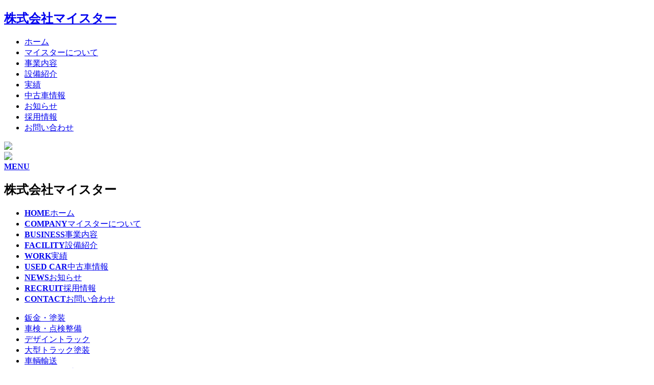

--- FILE ---
content_type: text/html
request_url: http://meister.co.jp/car/work/facility/work/business/business/work/css/base.css?20250404
body_size: 20309
content:
<!DOCTYPE html>
<html lang="ja">
<head>
<meta charset="UTF-8">
<meta name="viewport" content="width=device-width,initial-scale=1">
<title>株式会社マイスター ｜ TOP</title>
<meta name="description" content="奈良県天理市にある鈑金・塗装、車検・点検整備、デザイントラックなど、カーライフをトータルサポートする会社です" />
<meta name="keywords" content="マイスター,事故車買取,自動車買取＆販売,保険,カスタム,コーティング,ロードサービス,運送業,デザイントラック,車検・点検整備,鈑金・塗装" />
<meta name="robots" content="INDEX, FOLLOW">
<meta property="og:site_name" content="株式会社マイスター 0" />
<meta property="og:type" content="website" />
<meta property="og:image" content="/img/foot_logo.png" />
<meta property="og:url" content="https://meistar.com/" />
<meta http-equiv="X-UA-Compatible" contet="IE=edge">
<meta http-equiv="imagetoolbar" content="no">
<!--[if lt IE 9]>
<script src="https://html5shiv.googlecode.com/svn/trunk/html5.js" type="text/javascript"></script>
<script src="https://css3-mediaqueries-js.googlecode.com/svn/trunk/css3-mediaqueries.js"></script>
<script type="text/javascript" src="./js/jquery_ie8.js"></script>
<![endif]-->
<link rel="stylesheet" media="all" type="text/css" href="./css/layout.css?1752505830">
<link rel="stylesheet" media="all" type="text/css" href="./css/base.css?20250404">
<link rel="stylesheet" media="all" type="text/css" href="./js/slick/slick.css">
<link rel="stylesheet" media="all" type="text/css" href="./js/colorbox.css">
<link rel="preconnect" href="https://fonts.gstatic.com">
<link href="https://fonts.googleapis.com/css2?family=Noto+Sans+JP:wght@300;400;500;700;900&display=swap" rel="stylesheet">
<link href="https://fonts.googleapis.com/css2?family=Roboto:wght@300;400;500;700;900&display=swap" rel="stylesheet">
<script type="text/javascript" src="//ajax.googleapis.com/ajax/libs/jquery/1.11.2/jquery.min.js"></script>
<script type="text/javascript" src="./js/topconfig.js"></script>
<script type="text/javascript" src="./js/jquery.colorbox-min.js"></script>
<script>
	$(function(){
		$('.group1').colorbox({rel:'group1',maxWidth:'98%',maxHeight:'90%'});
		$('.iframe').colorbox({
			iframe:true,
			innerWidth: 1000,
			innerHeight: 3300,
			maxWidth:"100%",
			maxHeight:"100%"
		});
	});
</script>
<script type="text/javascript" src="./js/jquery.sublimeSlideshow.js"></script>
<script>
(function($){
    $(function() {
        $.sublime_slideshow({
            src:[
                { url:'photo/3597_1668823965_8.jpg' },
                { url:'photo/4058_1677551519_8.jpg' }
            ],
            duration: 6,
            fade: 2,
            scaling: 1.12,
            rotating: false
        });
    });
})(jQuery);
var topimg_cnt = 2;
var topimg_max = 2;
</script>
</head>
<body>
<header id="wrapHeaderTop">
	<article id="header">
		<div class="headMenuInner">
			<a href="./" class="over"><h1 class="headLogo">株式会社マイスター</h1></a>
			<input type="hidden" id="opmenu" value="0" />
			<input type="hidden" id="toppage" value="1" />
			<div class="headTels">
				<div class="headMenu pc_headline">
					<ul class="main">
						<li><a href="./" class="overline">ホーム</a></li>
						<li><a href="./company/" class="overline">マイスターについて</a></li>
						<li><a href="./business/" class="overline">事業内容</a></li>
						<li><a href="./facility/" class="overline">設備紹介</a></li>
						<li><a href="./work/" class="overline">実績</a></li>
						<li><a href="./used-car/" class="overline">中古車情報</a></li>
						<li><a href="./news/" class="overline">お知らせ</a></li>
						<li><a href="./recruit/" class="overline">採用情報</a></li>
						<li><a href="./contact/" class="overline">お問い合わせ</a></li>
					</ul>
				</div>
				<div class="headSnsWrap">
						<div class="smp_headSns"><a href="https://line.me/R/ti/p/%40ynb5806t" target="_blank"><img src="./img/line.png" /></a></div>
							<div class="smp_headSns"><a href="https://www.instagram.com/meister.co.jp" target="_blank"><img src="./img/ins.png" /></a></div>
				</div>
				<div class="smp_menu">
					<a id="menu-trigger02" href="javascript:openMenu(0);"><strong>MENU</strong><p class="menu-trigger"><span></span><span></span><span></span></p></a>
				</div>
				<div class="innerSmpTels">
					<h1 class="headLogo_sub">株式会社マイスター</h1></a>
					<div class="openMenuFlex">
						<ul class="mgt40">
							<li><a href="./"><strong>HOME</strong><span>ホーム</span></a></li>
							<li><a href="./company/"><strong>COMPANY</strong><span>マイスターについて</span></a></li>
							<li class="gray"><a href="./business/"><strong>BUSINESS</strong><span>事業内容</span></a></li>
							<li><a href="./facility/"><strong>FACILITY</strong><span>設備紹介</span></a></li>
							<li><a href="./work/"><strong>WORK</strong><span>実績</span></a></li>
							<li><a href="./used-car/"><strong>USED CAR</strong><span>中古車情報</span></a></li>
							<li><a href="./news/"><strong>NEWS</strong><span>お知らせ</span></a></li>
							<li><a href="./recruit/"><strong>RECRUIT</strong><span>採用情報</span></a></li>
							<li><a href="./contact/"><strong>CONTACT</strong><span>お問い合わせ</span></a></li>
						</ul>
						<ul class="businessSub mgt40">
							<li><a href="./business/painting.php"><span>鈑金・塗装</span></a></li>
							<li><a href="./business/inspection.php"><span>車検・点検整備</span></a></li>
							<li><a href="./business/design.php"><span>デザイントラック</span></a></li>
							<li><a href="./business/truck.php"><span>大型トラック塗装</span></a></li>
							<li><a href="./business/transport.php"><span>車輌輸送</span></a></li>
							<li><a href="./business/corting.php"><span>コーティング</span></a></li>
							<li><a href="./business/custom.php"><span>カスタム</span></a></li>
							<li><a href="./used-car/"><span>自動車買取＆販売</span></a></li>
							<li><a href="./business/accident.php"><span>事故車買取</span></a></li>
							<li><a href="./business/else.php"><span>その他</span></a></li>
						</ul>
					</div>
					<div class="smp_headSnsWrap mgt40">
							<div class="smp_headSns"><a href="https://line.me/R/ti/p/%40ynb5806t" target="_blank"><img src="./img/line2.png" /></a></div>
								<div class="smp_headSns"><a href="https://www.instagram.com/meister.co.jp" target="_blank"><img src="./img/ins2.png" /></a></div>
					</div>
				</div>
			</div>
		</div>
	</article>
</header>
<main class="top">

	<article class="topWrap">
		<section class="topInner">
			<div class="mgtopmess">
				<div class="topFlex">
					<h3>MEISTAR CO.,LTD.</h3>
					<h2>ACTION<img src="img/plus1.png" alt="+1" /></h2>
					<h4>人と、クルマと、街と、はた楽</h4>
				</div>
			</div>
		</section>
	</article>
	<div class="lineWindow">
		<a href="https://line.me/R/ti/p/%40ynb5806t" class="over"><img src="img/line_bnr2.png" alt="LINE 公式アカウント" /></a>
	</div>
<div class="topNewsWrap">
	<a href="news/" class="moreRev">NEWS<hr></a>
	<div class="topNewsItem">
		<a href="news/index.php?pid=1748329240">
			<p class="comm">
				<span class="date">2025.05.27</span>
				<span class="new">災害時の対応について</span>
			</p>
		</a>
	</div>
</div>

	<article>
		<section class="redback pdt70">
			<div class="blockBackText">ABOUT US</div>
			<div class="normalWrap js-fadein">
				<div class="itemWrap pdb70">
					<div class="worksInner mgt30">
						<h3>マイスターについて</h3>
						<h2 class="mgt20 mgb30">車の安心・安全のすべてを担い、<br>最高品質のカーライフを提供します。</h2>
						<div class="comm pdb20">
							マイスターでは、鈑金・塗装、点検整備・車検、車輌輸送、買取＆販売など、<br class="touten">お車回りの全てをトータルでお受けいたします。<br>そして新たな事業として、デザイントラック事業をスタートしました。<br class="touten">従来通りの一貫対応を活かし、お客様のさまざまな課題を解決。<br>常に最高品質のカーライフを提供することをお約束いたします！
						</div>
						<p class="button mgt30 t_left">
							<a href="company/" class="addArrow_w">READ MORE</a>
						</p>
					</div>
					<div class="imgArea js-fadeleft">
						<img src="img/about_img.png" />
					</div>
				</div>
			</div>
		</section>
	</article>

	<article>
		<section class="pdt60  js-fadein">
			<div class="normalWrap">
				<div class="itemWrap2 pdb60">
					<div class="imgArea2">
						<img src="img/track.jpg" />
					</div>
					<div class="worksInner">
						<h3>新事業スタート！</h3>
						<h2>マイスターのデザイントラックサービス</h2>
						<div class="comm pdb20 mgt40wrk">
							こんなお悩みありませんか？<br>「もっと会社の認知度をアップしたい」<br>「自社のトラックを活用したい」<br>「企業イメージをアップさせたい」<br>そのお悩み、デザイントラックが解決します！
						</div>
						<p class="button mgt40wrk t_left">
							<a href="business/design.php" class="addArrow_b">READ MORE</a>
						</p>
					</div>
				</div>
			</div>
		</section>
	</article>

	<article>
		<section class="grayback pdt60 pdb130">
			<div class="blockBackText">BUSINESS CONTENT</div>
			<div class="rtlPageTitle mgt30 js-fadein"><span>事業内容</span><strong class="mgt30">トータルカーサービス</strong></div>
			<div class="normalWrap2 pdt30 js-fadein">
				<ul class="topBusiWrap">
					<li><a href="business/painting.php">
						<img src="img/sv_img01.jpg" />
						<div><span>鈑金・塗装</span></div>
					</a></li>
					<li><a href="business/repair.php">
						<img src="img/sv_img10.jpg" />
						<div><span>事故車・修理サービス</span></div>
					</a></li>
					<li><a href="business/inspection.php">
						<img src="img/sv_img02.jpg" />
						<div><span>車検・点検整備</span></div>
					</a></li>
					<li><a href="business/design.php">
						<img src="img/sv_img03.jpg" />
						<div><span>デザイントラック</span><em>NEW</em></div>
					</a></li>
					<li><a href="business/truck.php">
						<img src="img/sv_img04.jpg" />
						<div><span>大型トラック塗装</span></div>
					</a></li>
					<li><a href="business/transport.php">
						<img src="img/sv_img05.jpg" />
						<div><span>車輌輸送</span></div>
					</a></li>
					<li><a href="business/corting.php">
						<img src="img/sv_img06.jpg" />
						<div><span>コーティング</span></div>
					</a></li>
					<li><a href="business/custom.php">
						<img src="img/sv_img07.jpg" />
						<div><span>カスタム</span></div>
					</a></li>
					<li><a href="used-car/">
						<img src="img/sv_img09.jpg" />
						<div><span>自動車買取＆販売</span></div>
					</a></li>
					<li><a href="business/accident.php">
						<img src="img/sv_img10.jpg" />
						<div><span>事故車買取</span></div>
					</a></li>
					<li></li>
					<li></li>
					<li></li>
					<li></li>
				</ul>
				<p class="button mgt60 t_center">
					<a href="business/" class="addArrow_b">READ MORE</a>
				</p>
			</div>
		</section>
	</article>

	<article>
		<section class="faicilityback">
			<div class="miniWrap redback upper pdt70 js-fadein">
				<div class="itemWrap pdb70">
					<div class="blockBackText center">FACILITY</div>
					<div class="facilityInner">
						<h3 class="mgt70">設備紹介</h3>
						<h2 class="mgt20">充実した設備できめ細かなサービスを<br>体感してください</h2>
						<div class="comm pdb30 pdt40 t_left">
							国内トップシェアのアンデックス製乾燥（その中でも最高級クラスの特注サイズができる塗装ブースや修正しやすさを第一に考えたフレーム修正機、『安心・安全・快適』なカーライフを提供するため車検場、そして新たに導入されたデザイントラックのデジタルプリント機など、様々なご要望にお応えできる充実した設備をご覧ください。
						</div>
						<p class="button mgt30 t_center">
							<a href="facility/" class="addArrow_w">READ MORE</a>
						</p>
					</div>
				</div>
			</div>
		</section>
	</article>

	<article>
		<section class="grayback mgt60 pdt60 pdb80">
			<div class="blockBackText js-fadein">WORK</div>
			<div class="rtlPageTitle mgt30 js-fadein"><span>実績</span><strong class="mgt30">マイスターの事例をご紹介</strong></div>
			<div class="wideWrap js-fadein">
				<div class="topWorkFlex mgt40">
					<div class="topWorkBlock2">
						<a href="work/index.php?pid=1655091727" class="wide">
							<p class="image"><img src="photo/8009_1677633116_3.jpg" /><span class="comm">着々と進んでおります！</span></p>
						</a>
						<a href="work/index.php?pid=1655091532" class="wide">
							<p class="image"><img src="photo/4817_1677632798_3.jpg" /><span class="comm">準備中</span></p>
						</a>
					</div>
					<div class="topWorkBlock">
						<a href="work/index.php?pid=1655091768" class="full">
							<p class="image"><img src="photo/2003_1669605654_3.jpg" /><span class="comm">準備中</span></p>
						</a>
					</div>
					<div class="topWorkBlock3">
						<a href="work/index.php?pid=1655091743" class="wide">
							<p class="image"><img src="photo/6365_1677633561_3.jpg" /><span class="comm">準備中</span></p>
						</a>
						<a href="work/index.php?pid=1655989211" class="herf">
							<p class="image"><img src="photo/3881_1677633692_3.jpg" /><span class="comm">準備中</span></p>
						</a>
						<a href="work/index.php?pid=1669970938" class="herf">
							<p class="image"><img src="photo/5587_1677633649_3.jpg" /><span class="comm">準備中</span></p>
						</a>
					</div>
					<div class="topWorkBlock">
						<a href="work/index.php?pid=1669970956" class="full">
							<p class="image"><img src="photo/6936_1669970970_3.jpg" /><span class="comm">準備中</span></p>
						</a>
					</div>
					<div class="topWorkBlock2">
						<a href="work/index.php?pid=1669970971" class="wide">
							<p class="image"><img src="photo/1523_1677634027_3.jpg" /><span class="comm">準備中</span></p>
						</a>
						<a href="work/index.php?pid=1669970994" class="wide">
							<p class="image"><img src="photo/7240_1677633852_3.jpg" /><span class="comm">準備中</span></p>
						</a>
					</div>
				</div>
				<p class="mgt60 t_center"><a href="work/" class="addArrow_b">READ MORE</a></p>
			</div>
		</section>
	</article>

	<article>
		<section class="carOuter pdt80 pdb100">
			<div class="blockBackText js-fadein">USED CAR</div>
			<div class="rtlPageTitle t_center mgt30 js-fadein"><span>中古車情報</span><strong class="mgt30">気になる車があれば、お気軽にお問い合わせください。</strong></div>
			<div class="normalWrap2 js-fadein">
				<div class="carWrap mgt40 mgauto">
				<div class="galleryItem">
					<div class="galleryInner">
						<a href="used-car/detail.php?pid=1631045548" class="over">
							<div class="img"><img src="photo/6169_1721983314_2.jpg" /></div>
							<div class="comm">
								<p class="name pdt10">準備中</h3>
								<p class="name"></p>
								<h3 class="price"><strong></strong>万円（税込）</h3>
							</div>
						</a>
					</div>
					<p class="button t_center"><a href="car/detail.php?pid=1631045548" class="addArrow_sw">詳しく見る</a></p>
				</div>
				<div class="galleryItem">
					<div class="galleryInner">
						<a href="used-car/detail.php?pid=1631045675" class="over">
							<div class="img"><img src="photo/7033_1721983353_2.jpg" /></div>
							<div class="comm">
								<p class="name pdt10">準備中</h3>
								<p class="name"></p>
								<h3 class="price"><strong></strong>万円（税込）</h3>
							</div>
						</a>
					</div>
					<p class="button t_center"><a href="car/detail.php?pid=1631045675" class="addArrow_sw">詳しく見る</a></p>
				</div>
				<div class="galleryItem">
					<div class="galleryInner">
						<a href="used-car/detail.php?pid=1631045704" class="over">
							<div class="img"><img src="photo/3069_1721983380_2.jpg" /></div>
							<div class="comm">
								<p class="name pdt10">準備中</h3>
								<p class="name"></p>
								<h3 class="price"><strong></strong>万円（税込）</h3>
							</div>
						</a>
					</div>
					<p class="button t_center"><a href="car/detail.php?pid=1631045704" class="addArrow_sw">詳しく見る</a></p>
				</div>
				<div class="galleryItem">
					<div class="galleryInner">
						<a href="used-car/detail.php?pid=1655393671" class="over">
							<div class="img"><img src="photo/9753_1721983393_2.jpg" /></div>
							<div class="comm">
								<p class="name pdt10">準備中</h3>
								<p class="name"></p>
								<h3 class="price"><strong></strong>万円（税込）</h3>
							</div>
						</a>
					</div>
					<p class="button t_center"><a href="car/detail.php?pid=1655393671" class="addArrow_sw">詳しく見る</a></p>
				</div>
			</div>
			<p class="mgt80 t_center"><a href="used-car/" class="addArrow_b">READ MORE</a></p>
				</div>
			</div>
		</section>
	</article>

	<article>
		<section class="redback pdt70">
			<div class="footRecruit">
				<div class="blockBackText">RECRUIT</div>
				<div class="footTextArea mgb30">
					<h3 class="mgt10">採用情報</h3>
					<h2 class="mgt10">志を同じくする仲間を募集しております</h2>
					<p class="button mgt30 t_left">
						<a href="./recruit/" class="addArrow_w">READ MORE</a>
					</p>
				</div>
				<div class="imgArea">
					<img src="./img/man.png" />
				</div>
			</div>
		</section>
	</article>
</main>
<footer>
	<div class="wrapPageTopPc">
		<p><img src="./img/ret.png" /></p>
	</div>
	<div class="footerTop pdt60">
		<div class="footlogo"><a href="./" class="over"><img src="./img/top_logo.png" alt="株式会社マイスター" /></a></div>
		<div class="footSns">
			<a href="https://line.me/R/ti/p/%40ynb5806t" class="footIns over" target="_blank"><img src="./img/line.png" /></a>
			<a href="https://www.instagram.com/meister.co.jp" class="footIns over" target="_blank"><img src="./img/ins.png" /></a>
		</div>
	</div>
	<div class="footerTable pdb50 mgt30">
		<div class="footAdders item01">
			<p class="footAddr">&lt;本社&gt;</p>
			<p class="footAddr">632-0046　奈良県天理市三昧田町109－1</p>
			<p class="footEig">TEL 0743-67-2607 ／ FAX 0743-67-2657</p>
			<p class="footBtn"><a href="https://www.google.com/maps/place/%E3%83%9E%E3%82%A4%E3%82%B9%E3%82%BF%E3%83%BC/@34.582557,135.8340125,17z/data=!3m1!4b1!4m5!3m4!1s0x60013404978d2065:0xc0a121e4b7d17596!8m2!3d34.582558!4d135.8361281" target="_blank" />Google MAP</a></p>
		</div>
		<div class="footAdders item02">
		</div>
		<div class="footContact">
			<a href="./contact/?cut="><span><em><img src="./img/mail.png" /></em> フォームからお問い合わせ</span></a>
		</div>
	</div>
	<div class="copyright">Copyright &copy 株式会社マイスター All rights reserved.<p class="t_center" style="color:#ffffff;">R2事業再構築</p></div>
</footer>
<script src="js/slick/slick.min.js" type="text/javascript" charset="utf-8"></script>
<script type="text/javascript">
	function news_change(x) {
		$('.newsTab').hide();
		$('#news' + x).fadeIn(1000);
		$('.newsbtn').removeClass('active');
		$('#newstab0' + x).addClass('active');
	}
	
	$(document).on('ready', function() {
		$(".carWrap").slick({
			accessibility: false,
			autoplay: true,
			autoplaySpeed: 4000,
			arrows: true,
			dots: false,
			infinite: true,
			slidesToShow: 4,
			slidesToScroll: 1,
			prevArrow: '<img src="img/prev.png" class="slide-arrow prev-arrow">',
			nextArrow: '<img src="img/next.png" class="slide-arrow next-arrow">',
			responsive: [{
				breakpoint: 1100,
					settings: {
						slidesToShow: 3
					}
				},{
				breakpoint: 720,
					settings: {
						slidesToShow: 2
					}
				},{
				breakpoint: 480,
					settings: {
						slidesToShow: 1
					}
				}
			]
		});
	});
</script>
</body>
</html>



--- FILE ---
content_type: text/html
request_url: http://meister.co.jp/car/work/facility/work/business/business/work/js/slick/slick.css
body_size: 20309
content:
<!DOCTYPE html>
<html lang="ja">
<head>
<meta charset="UTF-8">
<meta name="viewport" content="width=device-width,initial-scale=1">
<title>株式会社マイスター ｜ TOP</title>
<meta name="description" content="奈良県天理市にある鈑金・塗装、車検・点検整備、デザイントラックなど、カーライフをトータルサポートする会社です" />
<meta name="keywords" content="マイスター,事故車買取,自動車買取＆販売,保険,カスタム,コーティング,ロードサービス,運送業,デザイントラック,車検・点検整備,鈑金・塗装" />
<meta name="robots" content="INDEX, FOLLOW">
<meta property="og:site_name" content="株式会社マイスター 0" />
<meta property="og:type" content="website" />
<meta property="og:image" content="/img/foot_logo.png" />
<meta property="og:url" content="https://meistar.com/" />
<meta http-equiv="X-UA-Compatible" contet="IE=edge">
<meta http-equiv="imagetoolbar" content="no">
<!--[if lt IE 9]>
<script src="https://html5shiv.googlecode.com/svn/trunk/html5.js" type="text/javascript"></script>
<script src="https://css3-mediaqueries-js.googlecode.com/svn/trunk/css3-mediaqueries.js"></script>
<script type="text/javascript" src="./js/jquery_ie8.js"></script>
<![endif]-->
<link rel="stylesheet" media="all" type="text/css" href="./css/layout.css?1752505830">
<link rel="stylesheet" media="all" type="text/css" href="./css/base.css?20250404">
<link rel="stylesheet" media="all" type="text/css" href="./js/slick/slick.css">
<link rel="stylesheet" media="all" type="text/css" href="./js/colorbox.css">
<link rel="preconnect" href="https://fonts.gstatic.com">
<link href="https://fonts.googleapis.com/css2?family=Noto+Sans+JP:wght@300;400;500;700;900&display=swap" rel="stylesheet">
<link href="https://fonts.googleapis.com/css2?family=Roboto:wght@300;400;500;700;900&display=swap" rel="stylesheet">
<script type="text/javascript" src="//ajax.googleapis.com/ajax/libs/jquery/1.11.2/jquery.min.js"></script>
<script type="text/javascript" src="./js/topconfig.js"></script>
<script type="text/javascript" src="./js/jquery.colorbox-min.js"></script>
<script>
	$(function(){
		$('.group1').colorbox({rel:'group1',maxWidth:'98%',maxHeight:'90%'});
		$('.iframe').colorbox({
			iframe:true,
			innerWidth: 1000,
			innerHeight: 3300,
			maxWidth:"100%",
			maxHeight:"100%"
		});
	});
</script>
<script type="text/javascript" src="./js/jquery.sublimeSlideshow.js"></script>
<script>
(function($){
    $(function() {
        $.sublime_slideshow({
            src:[
                { url:'photo/3597_1668823965_8.jpg' },
                { url:'photo/4058_1677551519_8.jpg' }
            ],
            duration: 6,
            fade: 2,
            scaling: 1.12,
            rotating: false
        });
    });
})(jQuery);
var topimg_cnt = 2;
var topimg_max = 2;
</script>
</head>
<body>
<header id="wrapHeaderTop">
	<article id="header">
		<div class="headMenuInner">
			<a href="./" class="over"><h1 class="headLogo">株式会社マイスター</h1></a>
			<input type="hidden" id="opmenu" value="0" />
			<input type="hidden" id="toppage" value="1" />
			<div class="headTels">
				<div class="headMenu pc_headline">
					<ul class="main">
						<li><a href="./" class="overline">ホーム</a></li>
						<li><a href="./company/" class="overline">マイスターについて</a></li>
						<li><a href="./business/" class="overline">事業内容</a></li>
						<li><a href="./facility/" class="overline">設備紹介</a></li>
						<li><a href="./work/" class="overline">実績</a></li>
						<li><a href="./used-car/" class="overline">中古車情報</a></li>
						<li><a href="./news/" class="overline">お知らせ</a></li>
						<li><a href="./recruit/" class="overline">採用情報</a></li>
						<li><a href="./contact/" class="overline">お問い合わせ</a></li>
					</ul>
				</div>
				<div class="headSnsWrap">
						<div class="smp_headSns"><a href="https://line.me/R/ti/p/%40ynb5806t" target="_blank"><img src="./img/line.png" /></a></div>
							<div class="smp_headSns"><a href="https://www.instagram.com/meister.co.jp" target="_blank"><img src="./img/ins.png" /></a></div>
				</div>
				<div class="smp_menu">
					<a id="menu-trigger02" href="javascript:openMenu(0);"><strong>MENU</strong><p class="menu-trigger"><span></span><span></span><span></span></p></a>
				</div>
				<div class="innerSmpTels">
					<h1 class="headLogo_sub">株式会社マイスター</h1></a>
					<div class="openMenuFlex">
						<ul class="mgt40">
							<li><a href="./"><strong>HOME</strong><span>ホーム</span></a></li>
							<li><a href="./company/"><strong>COMPANY</strong><span>マイスターについて</span></a></li>
							<li class="gray"><a href="./business/"><strong>BUSINESS</strong><span>事業内容</span></a></li>
							<li><a href="./facility/"><strong>FACILITY</strong><span>設備紹介</span></a></li>
							<li><a href="./work/"><strong>WORK</strong><span>実績</span></a></li>
							<li><a href="./used-car/"><strong>USED CAR</strong><span>中古車情報</span></a></li>
							<li><a href="./news/"><strong>NEWS</strong><span>お知らせ</span></a></li>
							<li><a href="./recruit/"><strong>RECRUIT</strong><span>採用情報</span></a></li>
							<li><a href="./contact/"><strong>CONTACT</strong><span>お問い合わせ</span></a></li>
						</ul>
						<ul class="businessSub mgt40">
							<li><a href="./business/painting.php"><span>鈑金・塗装</span></a></li>
							<li><a href="./business/inspection.php"><span>車検・点検整備</span></a></li>
							<li><a href="./business/design.php"><span>デザイントラック</span></a></li>
							<li><a href="./business/truck.php"><span>大型トラック塗装</span></a></li>
							<li><a href="./business/transport.php"><span>車輌輸送</span></a></li>
							<li><a href="./business/corting.php"><span>コーティング</span></a></li>
							<li><a href="./business/custom.php"><span>カスタム</span></a></li>
							<li><a href="./used-car/"><span>自動車買取＆販売</span></a></li>
							<li><a href="./business/accident.php"><span>事故車買取</span></a></li>
							<li><a href="./business/else.php"><span>その他</span></a></li>
						</ul>
					</div>
					<div class="smp_headSnsWrap mgt40">
							<div class="smp_headSns"><a href="https://line.me/R/ti/p/%40ynb5806t" target="_blank"><img src="./img/line2.png" /></a></div>
								<div class="smp_headSns"><a href="https://www.instagram.com/meister.co.jp" target="_blank"><img src="./img/ins2.png" /></a></div>
					</div>
				</div>
			</div>
		</div>
	</article>
</header>
<main class="top">

	<article class="topWrap">
		<section class="topInner">
			<div class="mgtopmess">
				<div class="topFlex">
					<h3>MEISTAR CO.,LTD.</h3>
					<h2>ACTION<img src="img/plus1.png" alt="+1" /></h2>
					<h4>人と、クルマと、街と、はた楽</h4>
				</div>
			</div>
		</section>
	</article>
	<div class="lineWindow">
		<a href="https://line.me/R/ti/p/%40ynb5806t" class="over"><img src="img/line_bnr2.png" alt="LINE 公式アカウント" /></a>
	</div>
<div class="topNewsWrap">
	<a href="news/" class="moreRev">NEWS<hr></a>
	<div class="topNewsItem">
		<a href="news/index.php?pid=1748329240">
			<p class="comm">
				<span class="date">2025.05.27</span>
				<span class="new">災害時の対応について</span>
			</p>
		</a>
	</div>
</div>

	<article>
		<section class="redback pdt70">
			<div class="blockBackText">ABOUT US</div>
			<div class="normalWrap js-fadein">
				<div class="itemWrap pdb70">
					<div class="worksInner mgt30">
						<h3>マイスターについて</h3>
						<h2 class="mgt20 mgb30">車の安心・安全のすべてを担い、<br>最高品質のカーライフを提供します。</h2>
						<div class="comm pdb20">
							マイスターでは、鈑金・塗装、点検整備・車検、車輌輸送、買取＆販売など、<br class="touten">お車回りの全てをトータルでお受けいたします。<br>そして新たな事業として、デザイントラック事業をスタートしました。<br class="touten">従来通りの一貫対応を活かし、お客様のさまざまな課題を解決。<br>常に最高品質のカーライフを提供することをお約束いたします！
						</div>
						<p class="button mgt30 t_left">
							<a href="company/" class="addArrow_w">READ MORE</a>
						</p>
					</div>
					<div class="imgArea js-fadeleft">
						<img src="img/about_img.png" />
					</div>
				</div>
			</div>
		</section>
	</article>

	<article>
		<section class="pdt60  js-fadein">
			<div class="normalWrap">
				<div class="itemWrap2 pdb60">
					<div class="imgArea2">
						<img src="img/track.jpg" />
					</div>
					<div class="worksInner">
						<h3>新事業スタート！</h3>
						<h2>マイスターのデザイントラックサービス</h2>
						<div class="comm pdb20 mgt40wrk">
							こんなお悩みありませんか？<br>「もっと会社の認知度をアップしたい」<br>「自社のトラックを活用したい」<br>「企業イメージをアップさせたい」<br>そのお悩み、デザイントラックが解決します！
						</div>
						<p class="button mgt40wrk t_left">
							<a href="business/design.php" class="addArrow_b">READ MORE</a>
						</p>
					</div>
				</div>
			</div>
		</section>
	</article>

	<article>
		<section class="grayback pdt60 pdb130">
			<div class="blockBackText">BUSINESS CONTENT</div>
			<div class="rtlPageTitle mgt30 js-fadein"><span>事業内容</span><strong class="mgt30">トータルカーサービス</strong></div>
			<div class="normalWrap2 pdt30 js-fadein">
				<ul class="topBusiWrap">
					<li><a href="business/painting.php">
						<img src="img/sv_img01.jpg" />
						<div><span>鈑金・塗装</span></div>
					</a></li>
					<li><a href="business/repair.php">
						<img src="img/sv_img10.jpg" />
						<div><span>事故車・修理サービス</span></div>
					</a></li>
					<li><a href="business/inspection.php">
						<img src="img/sv_img02.jpg" />
						<div><span>車検・点検整備</span></div>
					</a></li>
					<li><a href="business/design.php">
						<img src="img/sv_img03.jpg" />
						<div><span>デザイントラック</span><em>NEW</em></div>
					</a></li>
					<li><a href="business/truck.php">
						<img src="img/sv_img04.jpg" />
						<div><span>大型トラック塗装</span></div>
					</a></li>
					<li><a href="business/transport.php">
						<img src="img/sv_img05.jpg" />
						<div><span>車輌輸送</span></div>
					</a></li>
					<li><a href="business/corting.php">
						<img src="img/sv_img06.jpg" />
						<div><span>コーティング</span></div>
					</a></li>
					<li><a href="business/custom.php">
						<img src="img/sv_img07.jpg" />
						<div><span>カスタム</span></div>
					</a></li>
					<li><a href="used-car/">
						<img src="img/sv_img09.jpg" />
						<div><span>自動車買取＆販売</span></div>
					</a></li>
					<li><a href="business/accident.php">
						<img src="img/sv_img10.jpg" />
						<div><span>事故車買取</span></div>
					</a></li>
					<li></li>
					<li></li>
					<li></li>
					<li></li>
				</ul>
				<p class="button mgt60 t_center">
					<a href="business/" class="addArrow_b">READ MORE</a>
				</p>
			</div>
		</section>
	</article>

	<article>
		<section class="faicilityback">
			<div class="miniWrap redback upper pdt70 js-fadein">
				<div class="itemWrap pdb70">
					<div class="blockBackText center">FACILITY</div>
					<div class="facilityInner">
						<h3 class="mgt70">設備紹介</h3>
						<h2 class="mgt20">充実した設備できめ細かなサービスを<br>体感してください</h2>
						<div class="comm pdb30 pdt40 t_left">
							国内トップシェアのアンデックス製乾燥（その中でも最高級クラスの特注サイズができる塗装ブースや修正しやすさを第一に考えたフレーム修正機、『安心・安全・快適』なカーライフを提供するため車検場、そして新たに導入されたデザイントラックのデジタルプリント機など、様々なご要望にお応えできる充実した設備をご覧ください。
						</div>
						<p class="button mgt30 t_center">
							<a href="facility/" class="addArrow_w">READ MORE</a>
						</p>
					</div>
				</div>
			</div>
		</section>
	</article>

	<article>
		<section class="grayback mgt60 pdt60 pdb80">
			<div class="blockBackText js-fadein">WORK</div>
			<div class="rtlPageTitle mgt30 js-fadein"><span>実績</span><strong class="mgt30">マイスターの事例をご紹介</strong></div>
			<div class="wideWrap js-fadein">
				<div class="topWorkFlex mgt40">
					<div class="topWorkBlock2">
						<a href="work/index.php?pid=1655091727" class="wide">
							<p class="image"><img src="photo/8009_1677633116_3.jpg" /><span class="comm">着々と進んでおります！</span></p>
						</a>
						<a href="work/index.php?pid=1655091532" class="wide">
							<p class="image"><img src="photo/4817_1677632798_3.jpg" /><span class="comm">準備中</span></p>
						</a>
					</div>
					<div class="topWorkBlock">
						<a href="work/index.php?pid=1655091768" class="full">
							<p class="image"><img src="photo/2003_1669605654_3.jpg" /><span class="comm">準備中</span></p>
						</a>
					</div>
					<div class="topWorkBlock3">
						<a href="work/index.php?pid=1655091743" class="wide">
							<p class="image"><img src="photo/6365_1677633561_3.jpg" /><span class="comm">準備中</span></p>
						</a>
						<a href="work/index.php?pid=1655989211" class="herf">
							<p class="image"><img src="photo/3881_1677633692_3.jpg" /><span class="comm">準備中</span></p>
						</a>
						<a href="work/index.php?pid=1669970938" class="herf">
							<p class="image"><img src="photo/5587_1677633649_3.jpg" /><span class="comm">準備中</span></p>
						</a>
					</div>
					<div class="topWorkBlock">
						<a href="work/index.php?pid=1669970956" class="full">
							<p class="image"><img src="photo/6936_1669970970_3.jpg" /><span class="comm">準備中</span></p>
						</a>
					</div>
					<div class="topWorkBlock2">
						<a href="work/index.php?pid=1669970971" class="wide">
							<p class="image"><img src="photo/1523_1677634027_3.jpg" /><span class="comm">準備中</span></p>
						</a>
						<a href="work/index.php?pid=1669970994" class="wide">
							<p class="image"><img src="photo/7240_1677633852_3.jpg" /><span class="comm">準備中</span></p>
						</a>
					</div>
				</div>
				<p class="mgt60 t_center"><a href="work/" class="addArrow_b">READ MORE</a></p>
			</div>
		</section>
	</article>

	<article>
		<section class="carOuter pdt80 pdb100">
			<div class="blockBackText js-fadein">USED CAR</div>
			<div class="rtlPageTitle t_center mgt30 js-fadein"><span>中古車情報</span><strong class="mgt30">気になる車があれば、お気軽にお問い合わせください。</strong></div>
			<div class="normalWrap2 js-fadein">
				<div class="carWrap mgt40 mgauto">
				<div class="galleryItem">
					<div class="galleryInner">
						<a href="used-car/detail.php?pid=1631045548" class="over">
							<div class="img"><img src="photo/6169_1721983314_2.jpg" /></div>
							<div class="comm">
								<p class="name pdt10">準備中</h3>
								<p class="name"></p>
								<h3 class="price"><strong></strong>万円（税込）</h3>
							</div>
						</a>
					</div>
					<p class="button t_center"><a href="car/detail.php?pid=1631045548" class="addArrow_sw">詳しく見る</a></p>
				</div>
				<div class="galleryItem">
					<div class="galleryInner">
						<a href="used-car/detail.php?pid=1631045675" class="over">
							<div class="img"><img src="photo/7033_1721983353_2.jpg" /></div>
							<div class="comm">
								<p class="name pdt10">準備中</h3>
								<p class="name"></p>
								<h3 class="price"><strong></strong>万円（税込）</h3>
							</div>
						</a>
					</div>
					<p class="button t_center"><a href="car/detail.php?pid=1631045675" class="addArrow_sw">詳しく見る</a></p>
				</div>
				<div class="galleryItem">
					<div class="galleryInner">
						<a href="used-car/detail.php?pid=1631045704" class="over">
							<div class="img"><img src="photo/3069_1721983380_2.jpg" /></div>
							<div class="comm">
								<p class="name pdt10">準備中</h3>
								<p class="name"></p>
								<h3 class="price"><strong></strong>万円（税込）</h3>
							</div>
						</a>
					</div>
					<p class="button t_center"><a href="car/detail.php?pid=1631045704" class="addArrow_sw">詳しく見る</a></p>
				</div>
				<div class="galleryItem">
					<div class="galleryInner">
						<a href="used-car/detail.php?pid=1655393671" class="over">
							<div class="img"><img src="photo/9753_1721983393_2.jpg" /></div>
							<div class="comm">
								<p class="name pdt10">準備中</h3>
								<p class="name"></p>
								<h3 class="price"><strong></strong>万円（税込）</h3>
							</div>
						</a>
					</div>
					<p class="button t_center"><a href="car/detail.php?pid=1655393671" class="addArrow_sw">詳しく見る</a></p>
				</div>
			</div>
			<p class="mgt80 t_center"><a href="used-car/" class="addArrow_b">READ MORE</a></p>
				</div>
			</div>
		</section>
	</article>

	<article>
		<section class="redback pdt70">
			<div class="footRecruit">
				<div class="blockBackText">RECRUIT</div>
				<div class="footTextArea mgb30">
					<h3 class="mgt10">採用情報</h3>
					<h2 class="mgt10">志を同じくする仲間を募集しております</h2>
					<p class="button mgt30 t_left">
						<a href="./recruit/" class="addArrow_w">READ MORE</a>
					</p>
				</div>
				<div class="imgArea">
					<img src="./img/man.png" />
				</div>
			</div>
		</section>
	</article>
</main>
<footer>
	<div class="wrapPageTopPc">
		<p><img src="./img/ret.png" /></p>
	</div>
	<div class="footerTop pdt60">
		<div class="footlogo"><a href="./" class="over"><img src="./img/top_logo.png" alt="株式会社マイスター" /></a></div>
		<div class="footSns">
			<a href="https://line.me/R/ti/p/%40ynb5806t" class="footIns over" target="_blank"><img src="./img/line.png" /></a>
			<a href="https://www.instagram.com/meister.co.jp" class="footIns over" target="_blank"><img src="./img/ins.png" /></a>
		</div>
	</div>
	<div class="footerTable pdb50 mgt30">
		<div class="footAdders item01">
			<p class="footAddr">&lt;本社&gt;</p>
			<p class="footAddr">632-0046　奈良県天理市三昧田町109－1</p>
			<p class="footEig">TEL 0743-67-2607 ／ FAX 0743-67-2657</p>
			<p class="footBtn"><a href="https://www.google.com/maps/place/%E3%83%9E%E3%82%A4%E3%82%B9%E3%82%BF%E3%83%BC/@34.582557,135.8340125,17z/data=!3m1!4b1!4m5!3m4!1s0x60013404978d2065:0xc0a121e4b7d17596!8m2!3d34.582558!4d135.8361281" target="_blank" />Google MAP</a></p>
		</div>
		<div class="footAdders item02">
		</div>
		<div class="footContact">
			<a href="./contact/?cut="><span><em><img src="./img/mail.png" /></em> フォームからお問い合わせ</span></a>
		</div>
	</div>
	<div class="copyright">Copyright &copy 株式会社マイスター All rights reserved.<p class="t_center" style="color:#ffffff;">R2事業再構築</p></div>
</footer>
<script src="js/slick/slick.min.js" type="text/javascript" charset="utf-8"></script>
<script type="text/javascript">
	function news_change(x) {
		$('.newsTab').hide();
		$('#news' + x).fadeIn(1000);
		$('.newsbtn').removeClass('active');
		$('#newstab0' + x).addClass('active');
	}
	
	$(document).on('ready', function() {
		$(".carWrap").slick({
			accessibility: false,
			autoplay: true,
			autoplaySpeed: 4000,
			arrows: true,
			dots: false,
			infinite: true,
			slidesToShow: 4,
			slidesToScroll: 1,
			prevArrow: '<img src="img/prev.png" class="slide-arrow prev-arrow">',
			nextArrow: '<img src="img/next.png" class="slide-arrow next-arrow">',
			responsive: [{
				breakpoint: 1100,
					settings: {
						slidesToShow: 3
					}
				},{
				breakpoint: 720,
					settings: {
						slidesToShow: 2
					}
				},{
				breakpoint: 480,
					settings: {
						slidesToShow: 1
					}
				}
			]
		});
	});
</script>
</body>
</html>

